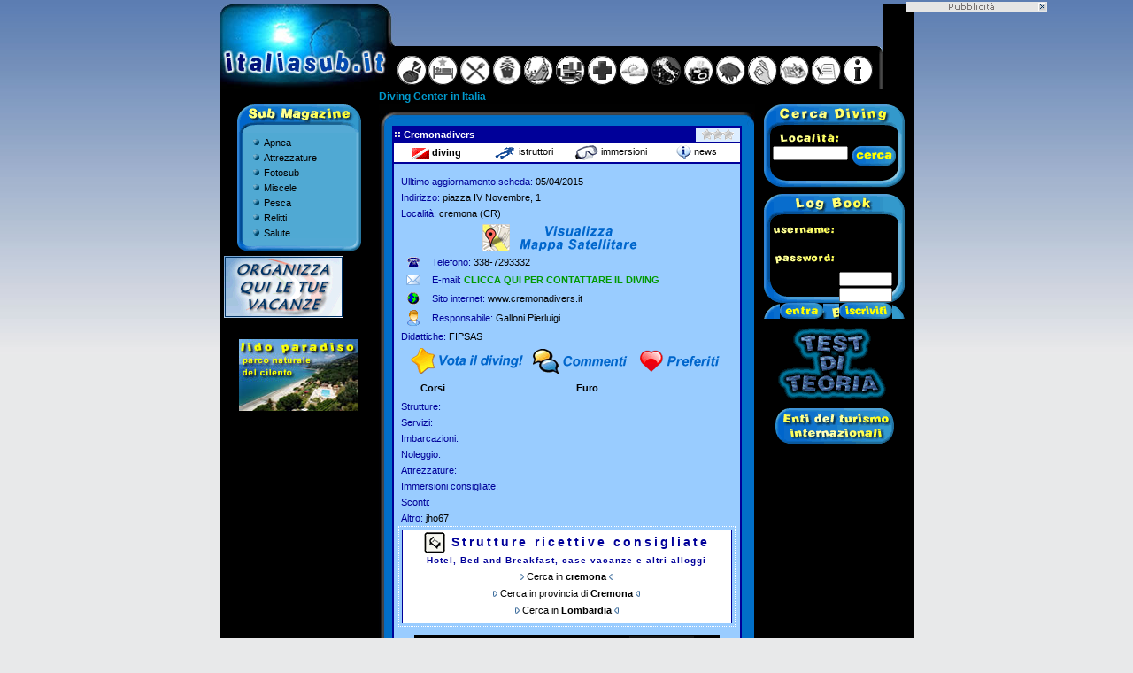

--- FILE ---
content_type: text/html
request_url: https://www.italiasub.it/pages/divingcenter.asp?id=1237&diving=Cremonadivers
body_size: 33976
content:


<!-- AJAX -->
<script language="javascript" src="/ajax/ajax.js"></script>


	<!-- ----------- VERIFICA ATTACCO ---------- -->
	<!-- ----------- non su italiasub MAP ---------- -->
	<!-- ----------- /pages/divingcenter.asp ---------- -->	
	

<!-- FUNZIONI PER TUTTE LE PAGINE -->


<!-- PREFERITI -->


<!DOCTYPE html PUBLIC "-//W3C//DTD XHTML 1.0 Strict//EN" "http://www.w3.org/TR/xhtml1/DTD/xhtml1-strict.dtd">

<html>
<head>

	<TITLE>Italia Sub - Diving Cremonadivers</TITLE>
	
	<meta name="description" content="Italia Sub, scheda del diving Cremonadivers, didattiche Cremonadivers,">
	<meta name="keywords" content="Cremonadivers, , diving, centro subacqueo, centri subacquei, cremona, Lombardia, Cremona, CR, FIPSAS">
	
	<META content="text/html; charset=iso-8859-1" http-equiv=Content-Type>
	<META content="MSHTML 5.00.2614.3500" name=GENERATOR>
	
	<LINK href="/css/link.css" type=text/css rel=STYLESHEET>
	
	<script language="javascript" src="/javascript/funzioni.js"></script>		
	<script language="javascript" src="/javascript/get_image_size.js"></script>
	<script language="javascript" src="/javascript/check_email.js"></script>
	
</head>

<BODY bgColor=#c6f1ff text=#000000 link="#000000" vlink="#000000" alink="#000000" 
	
	onLoad="MM_preloadImages('../public/images/linksopra/images/ls_r1_c1_f2.gif','../public/images/linksopra/images/ls_r1_c2_f2.gif','../public/images/linksopra/images/ls_r1_c3_f2.gif','../public/images/linksopra/images/ls_r1_c4_f2.gif','../public/images/linksopra/images/ls_r1_c5_f2.gif','../public/images/linksopra/images/ls_r1_c6_f2.gif','../public/images/linksopra/images/ls_r1_c7_f2.gif','../public/images/linksopra/images/ls_r1_c8_f2.gif','../public/images/linksopra/images/ls_r1_c9_f2.gif','../public/images/linksopra/images/ls_r1_c10_f2.gif','../public/images/linksopra/images/ls_r1_c11_f2.gif','../public/images/linksopra/images/ls_r1_c12_f2.gif','../public/images/linksopra/images/ls_r1_c13_f2.gif');" 
>
<table align=center border=0 bordercolor=#000000 cellpadding=0 cellspacing=0 width=749 bgcolor="#000000">
  <tbody>  <tr> 
    <td colspan=4> 
      <!-- Global site tag (gtag.js) - Google Analytics -->
<script async src="https://www.googletagmanager.com/gtag/js?id=G-DN28FP3JZH"></script>
<script>
  window.dataLayer = window.dataLayer || [];
  function gtag(){dataLayer.push(arguments);}
  gtag('js', new Date());

  gtag('config', 'G-DN28FP3JZH');
</script>


<STYLE type=text/css>#dek {
	Z-INDEX: 200; VISIBILITY: hidden; POSITION: absolute
}
</STYLE>

<script language="JavaScript">
<!--
function MM_swapImgRestore() { //v3.0
  var i,x,a=document.MM_sr; for(i=0;a&&i<a.length&&(x=a[i])&&x.oSrc;i++) x.src=x.oSrc;
}

function MM_preloadImages() { //v3.0
  var d=document; if(d.images){ if(!d.MM_p) d.MM_p=new Array();
    var i,j=d.MM_p.length,a=MM_preloadImages.arguments; for(i=0; i<a.length; i++)
    if (a[i].indexOf("#")!=0){ d.MM_p[j]=new Image; d.MM_p[j++].src=a[i];}}
}

function MM_findObj(n, d) { //v4.0
  var p,i,x;  if(!d) d=document; if((p=n.indexOf("?"))>0&&parent.frames.length) {
    d=parent.frames[n.substring(p+1)].document; n=n.substring(0,p);}
  if(!(x=d[n])&&d.all) x=d.all[n]; for (i=0;!x&&i<d.forms.length;i++) x=d.forms[i][n];
  for(i=0;!x&&d.layers&&i<d.layers.length;i++) x=MM_findObj(n,d.layers[i].document);
  if(!x && document.getElementById) x=document.getElementById(n); return x;
}

function MM_swapImage() { //v3.0
  var i,j=0,x,a=MM_swapImage.arguments; document.MM_sr=new Array; for(i=0;i<(a.length-2);i+=3)
   if ((x=MM_findObj(a[i]))!=null){document.MM_sr[j++]=x; if(!x.oSrc) x.oSrc=x.src; x.src=a[i+2];}
}
//-->
</script>
<table border="0" cellpadding="0" cellspacing="0" width="749">
  <!-- fwtable fwsrc="logo_nuovo2.png" fwbase="logo.gif" fwstyle="Dreamweaver" fwdocid = "742308039" fwnested="0" -->
  <tr> 
    <td><a href="/index.asp"><img name="logo_r1_c1" src="/public/images/logo/logo_r1_c1.jpg" width="199" height="95" border="0"></a></td>
    <td width="100%" background="/public/images/logo/logo_r1_c2.gif" valign="bottom"> 
      <div id=dek></div>
      <script type=text/javascript>
Xoffset= -50;
Yoffset= 25;
var old,skn,iex=(document.all),yyy=-1000;
var ns4=document.layers
var ns6=document.getElementById&&!document.all
var ie4=document.all
if (ns4)
	skn=document.dek
else if (ns6)
	skn=document.getElementById("dek").style
else if (ie4)
	skn=document.all.dek.style
	if(ns4)document.captureEvents(Event.MOUSEMOVE);
else{
	skn.visibility="visible"
	skn.display="none"
}
document.onmousemove=get_mouse;

function popup(msg,bak){
	var content="<table width=80 border=0 bgcolor=#666666 cellspacing=0><tr><td><table width=85 border=0 cellspacing=0 cellpadding=0 bgcolor=#FFFFFF class=blu11><tr><td bgcolor=#003399 width=6 height=6></td></tr><tr><td bgcolor=#FFFF00></td><td width=6></td><td>"
	+msg+"</td></tr><tr><td bgcolor=#003399 width=6 height=6></td></tr></table></td></tr></table>" ;
	yyy=Yoffset;
	 if(ns4){skn.document.write(content);skn.document.close();skn.visibility="visible"}
	 if(ns6){document.getElementById("dek").innerHTML=content;skn.display=''}
	 if(ie4){document.all("dek").innerHTML=content;skn.display=''}
}

function get_mouse(e){
	var x=(ns4||ns6)?e.pageX:event.x+document.body.scrollLeft;
	skn.left=x+Xoffset;
	var y=(ns4||ns6)?e.pageY:event.y+document.body.scrollTop;
	skn.top=y+yyy;
}
function kill(){
	yyy=-1000;
	if(ns4){skn.visibility="hidden";}
	else if (ns6||ie4)
	skn.display="none"
}

</script>

<table border="0" cellpadding="0" cellspacing="0" width="540">
<!-- fwtable fwsrc="linksopra 20070906.png" fwbase="ls.gif" fwstyle="Dreamweaver" fwdocid = "742308039" fwnested="0" -->
  <tr>
   <td><img src="/public/images/linksopra/images/spacer.gif" width="35" height="1" border="0"></td>
   <td><img src="/public/images/linksopra/images/spacer.gif" width="36" height="1" border="0"></td>
   <td><img src="/public/images/linksopra/images/spacer.gif" width="37" height="1" border="0"></td>
   <td><img src="/public/images/linksopra/images/spacer.gif" width="36" height="1" border="0"></td>
   <td><img src="/public/images/linksopra/images/spacer.gif" width="36" height="1" border="0"></td>
   <td><img src="/public/images/linksopra/images/spacer.gif" width="36" height="1" border="0"></td>
   <td><img src="/public/images/linksopra/images/spacer.gif" width="35" height="1" border="0"></td>
   <td><img src="/public/images/linksopra/images/spacer.gif" width="35" height="1" border="0"></td>
   <td><img src="/public/images/linksopra/images/spacer.gif" width="37" height="1" border="0"></td>
   <td><img src="/public/images/linksopra/images/spacer.gif" width="37" height="1" border="0"></td>
   <td><img src="/public/images/linksopra/images/spacer.gif" width="36" height="1" border="0"></td>
   <td><img src="/public/images/linksopra/images/spacer.gif" width="36" height="1" border="0"></td>
   <td><img src="/public/images/linksopra/images/spacer.gif" width="36" height="1" border="0"></td>
   <td><img src="/public/images/linksopra/images/spacer.gif" width="36" height="1" border="0"></td>
   <td><img src="/public/images/linksopra/images/spacer.gif" width="36" height="1" border="0"></td>
   <td><img src="/public/images/linksopra/images/spacer.gif" width="1" height="1" border="0"></td>
  </tr>

  <tr>
   <td><a href="/pages/diving.asp" onMouseOut="MM_swapImgRestore();kill();"  onMouseOver="MM_swapImage('ls_r1_c1','','/public/images/linksopra/images/ls_r1_c1_f2.gif',1); popup('Diving<br> Scuole<br> Club','#FEAD21');" ><img name="ls_r1_c1" src="/public/images/linksopra/images/ls_r1_c1.gif" width="35" height="40" border="0"></a></td>
   <td><a href="/pages/hotel/ricerca.asp" onMouseOut="MM_swapImgRestore();kill();"  onMouseOver="MM_swapImage('ls_r1_c2','','/public/images/linksopra/images/ls_r1_c2_f2.gif',1); popup('Strutture ricettive in Italia','#FEAD21');" ><img name="ls_r1_c2" src="/public/images/linksopra/images/ls_r1_c2.gif" width="36" height="40" border="0"></a></td>
   <td><a href="/pages/strutture/ricerca.asp?idStruttureCategoria=5&Categoria=Ristoranti" onMouseOut="MM_swapImgRestore();kill();"  onMouseOver="MM_swapImage('ls_r1_c3','','/public/images/linksopra/images/ls_r1_c3_f2.gif',1); popup('Ristoranti e <br>locali','#FEAD21');" ><img name="ls_r1_c3" src="/public/images/linksopra/images/ls_r1_c3.gif" width="37" height="40" border="0"></a></td>
   <td><a href="/pages/porti/ricerca.asp" onMouseOut="MM_swapImgRestore();kill();"  onMouseOver="MM_swapImage('ls_r1_c4','','/public/images/linksopra/images/ls_r1_c4_f2.gif',1); popup('Porti in <br>Italia','#FEAD21');" ><img name="ls_r1_c4" src="/public/images/linksopra/images/ls_r1_c4.gif" width="36" height="40" border="0"></a></td>
   <td><a href="/pages/relitti/cercarelitti.asp" onMouseOut="MM_swapImgRestore();kill();"  onMouseOver="MM_swapImage('ls_r1_c5','','/public/images/linksopra/images/ls_r1_c5_f2.gif',1); popup('Relitti','#FEAD21');" ><img name="ls_r1_c5" src="/public/images/linksopra/images/ls_r1_c5.gif" width="36" height="40" border="0"></a></td>
   <td><a href="/pages/didattiche/didattiche.asp" onMouseOut="MM_swapImgRestore();kill();"  onMouseOver="MM_swapImage('ls_r1_c6','','/public/images/linksopra/images/ls_r1_c6_f2.gif',1); popup('Didattiche','#FEAD21');" ><img name="ls_r1_c6" src="/public/images/linksopra/images/ls_r1_c6.gif" width="36" height="40" border="0"></a></td>
   <td><a href="/pages/daneurope.asp" onMouseOut="MM_swapImgRestore();kill();"  onMouseOver="MM_swapImage('ls_r1_c7','','/public/images/linksopra/images/ls_r1_c7_f2.gif',1); popup('Dan Europe: sicurezza subacquea','#FEAD21');" ><img name="ls_r1_c7" src="/public/images/linksopra/images/ls_r1_c7.gif" width="35" height="40" border="0"></a></td>
   <td><a href="/pages/meteo.asp" onMouseOut="MM_swapImgRestore();kill();"  onMouseOver="MM_swapImage('ls_r1_c8','','/public/images/linksopra/images/ls_r1_c8_f2.gif',1); popup('Meteo','#FEAD21');" ><img name="ls_r1_c8" src="/public/images/linksopra/images/ls_r1_c8.gif" width="35" height="40" border="0"></a></td>
   <td><a href="/pages/riserve/riserve.asp" onMouseOut="MM_swapImgRestore();kill();"  onMouseOver="MM_swapImage('ls_r1_c9','','/public/images/linksopra/images/ls_r1_c9_f2.gif',1); popup('Riserve marine','#FEAD21');" ><img name="ls_r1_c9" src="/public/images/linksopra/images/ls_r1_c9.gif" width="37" height="40" border="0"></a></td>
   <td><a href="/pages/foto/foto.asp" onMouseOut="MM_swapImgRestore();kill();"  onMouseOver="MM_swapImage('ls_r1_c10','','/public/images/linksopra/images/ls_r1_c10_f2.gif',1); popup('Rubrica fotografica','#FEAD21');" ><img name="ls_r1_c10" src="/public/images/linksopra/images/ls_r1_c10.gif" width="37" height="40" border="0"></a></td>
   <td><a href="/pages/fauna/indice.asp?lettera=A" onMouseOut="MM_swapImgRestore();kill();"  onMouseOver="MM_swapImage('ls_r1_c11','','/public/images/linksopra/images/ls_r1_c11_f2.gif',1); popup('Fauna marina','#FEAD21');" ><img name="ls_r1_c11" src="/public/images/linksopra/images/ls_r1_c11.gif" width="36" height="40" border="0"></a></td>
   <td><a href="/pages/default.asp" onMouseOut="MM_swapImgRestore();kill();"  onMouseOver="MM_swapImage('ls_r1_c12','','/public/images/linksopra/images/ls_r1_c12_f2.gif',1); popup('Log Book','#FEAD21');" ><img name="ls_r1_c12" src="/public/images/linksopra/images/ls_r1_c12.gif" width="36" height="40" border="0"></a></td>
   <td><a href="/pages/teoria/testi.asp?cat=introduzione&arg=Introduzione" onMouseOut="MM_swapImgRestore();kill();"  onMouseOver="MM_swapImage('ls_r1_c13','','/public/images/linksopra/images/ls_r1_c13_f2.gif',1); popup('Teoria','#FEAD21');" ><img name="ls_r1_c13" src="/public/images/linksopra/images/ls_r1_c13.gif" width="36" height="40" border="0"></a></td>
   <td><a href="/pages/annunci/annunci.asp?cat=Vendo&id=1" onMouseOut="MM_swapImgRestore();kill();"  onMouseOver="MM_swapImage('ls_r1_c14','','/public/images/linksopra/images/ls_r1_c14_f2.gif',1); popup('Bacheca','#FEAD21');" ><img name="ls_r1_c14" src="/public/images/linksopra/images/ls_r1_c14.gif" width="36" height="40" border="0"></a></td>
   <td><a href="/pages/diving_gestione/login.asp" onMouseOut="MM_swapImgRestore();kill();"  onMouseOver="MM_swapImage('ls_r1_c15','','/public/images/linksopra/images/ls_r1_c15_f2.gif',1); popup('Gestione Diving','#FEAD21');" ><img name="ls_r1_c15" src="/public/images/linksopra/images/ls_r1_c15.gif" width="36" height="40" border="0"></a></td>
   <td><img src="/public/images/linksopra/images/spacer.gif" width="1" height="40" border="0"></td>
  </tr>
</table>	  
    </td>
    <td><img src="/public/images/logo/logo_r1_c4.gif" width="6" height="95"></td>
  </tr>
</table>
    </td>
  </tr>
  <tr> 
    <td></td>
    <td height=2 valign=top colspan="2"><h1 class="titolo">Diving Center in Italia</h1></td>
  </tr>
  <tr> 
    
    <td valign=top width="180"> 
      <table width="140" cellspacing="0" cellpadding="0" align="center" border="0" background="/public/images/submagazine_centro.gif">
  <tr> 
    <td bgcolor="#000000" height="32" background="/public/images/submagazine_sopra.gif"> 
    </td>
  </tr>
  <tr> 
    <td><img src="/public/images/submagazine_puntino.gif"><a href="/pages/submagazine/submagazine.asp?categoria=Apnea" class="nero11">Apnea</a></td>
  </tr>
  <tr>
    <td><img src="/public/images/submagazine_puntino.gif"><a href="/pages/submagazine/submagazine.asp?categoria=Atrezzature" class="nero11">Attrezzature</a></td>
  </tr>
  <tr>
    <td><img src="/public/images/submagazine_puntino.gif"><a href="/pages/submagazine/submagazine.asp?categoria=Fotosub" class="nero11">Fotosub</a></td>
  </tr>
  <tr>
    <td><img src="/public/images/submagazine_puntino.gif"><a href="/pages/submagazine/submagazine.asp?categoria=Miscele" class="nero11">Miscele</a></td>
  </tr>
  <tr>
    <td><img src="/public/images/submagazine_puntino.gif"><a href="/pages/submagazine/submagazine.asp?categoria=Pesca" class="nero11">Pesca</a></td>
  </tr>
  <tr>
    <td><img src="/public/images/submagazine_puntino.gif"><a href="/pages/submagazine/submagazine.asp?categoria=Relitti" class="nero11">Relitti</a></td>
  </tr>
  <tr>
    <td><img src="/public/images/submagazine_puntino.gif"><a href="/pages/submagazine/submagazine.asp?categoria=Salute" class="nero11">Salute</a></td>
  </tr>
  <tr> 
    <td height="15" background="/public/images/submagazine_sotto.gif"></td>
  </tr>
</table>
	

<p STYLE="MARGIN: 5px;">	
	<a href="http://www.portaleturisticoitaliano.it/portaleturisticoitaliano/index.asp?navigazione=noajax" target="_blank">
		<img src="/public/images/banner/banner_PTI.gif" width="135" height="70" border="0"></a>
</p>
	



<table border="0" cellpadding="0" align="center" height="120">
	<tr> 
	  <td><a href="javascript:MM_openBrWindow2('http://www.lidoparadiso.it')"><img src="/public/images/banner/lidoparadiso.jpg" width="135" height="81" border="0"></a></td>
	</tr>
</table>

    </td>
    <td valign=top background="../public/images/sfondo_centrale/sfondo_r3_c1.jpg"> 
      <table width="100%" border="0" cellspacing="0" cellpadding="0">
        <tr> 
          <td height="24"><img src="../public/images/sfondo_centrale/sfondo_r1_c1.jpg" width="425" height="24"></td>
        </tr>
      </table>
      <table width="395" cellspacing="0" cellpadding="0" align="center">
        <tr> 
          <td> 
		  
            <table width="395" cellspacing="0" cellpadding="0" align="center" border="1" bordercolor="#000099">
			  
			  <tr> 
				<td bgcolor="#000099">
					<table width="0" border="0" cellspacing="0" cellpadding="0">
					  <tr>
						<td width="345">
						  <h1>
						  <img src="/public/images/punto_bianco.gif" border="0" width="8" height="8" align="bottom"> 
						  <b>Cremonadivers</b>
						  
						  </h1>						
						</td>
						<td bgcolor="#DDEEFF" width="50" align="center"><img src="/public/images/star_empty.gif" align="absmiddle"><img src="/public/images/star_empty.gif" align="absmiddle"><img src="/public/images/star_empty.gif" align="absmiddle"></td>
					  </tr>
					</table>
				</td>
			  </tr>
			  
              <tr> 
                <td> 
					
					<table width="100%" border="0" cellspacing="0" cellpadding="2" bordercolor="#000033">
					  <tr bgcolor="#FFFFFF">
						<td width="25%" align="center"><a href="?id=1237" class="nero11bold"><img src="../public/images/bandiera_diving.gif" align="absmiddle" border="0" alt="diving center" title="diving center">&nbsp;diving</a></td>
						<td width="25%" align="center"><a href="?id=1237&scheda=istruttori&diving=Cremonadivers" class="nero11"><img src="../public/images/istruttori2.gif" align="absmiddle" border="0" alt="istruttori del diving" title="istruttori del diving">&nbsp;istruttori</a></td>
						<td width="25%" align="center"><a href="?id=1237&scheda=immersioni&diving=Cremonadivers" class="nero11"><img src="../public/images/immersioni.gif" align="absmiddle" border="0" alt="immersioni organizzate dal diving" title="immersioni organizzate dal diving">&nbsp;immersioni</a></td>
						<td width="25%" align="center"><a href="?id=1237&scheda=news&diving=Cremonadivers" class="nero11"><img src="../public/images/info.gif" align="absmiddle" border="0" alt="notizie dal diving" title="notizie dal diving">&nbsp;news</a></td>
					  </tr>
					</table>
				</td>
			  </tr>
			  
              <tr> 
                <td bgcolor="#99CCFF" align="center" STYLE="PADDING: 5px">
				
                  <table width="100%" border="0" align="center" cellspacing="0" cellpadding="3" class="nero11">
					<tr> 
					  <td width="20"></td>
					  <td width="100%"></td>
					</tr>				  			  
					
	<tr> 
	  <td colspan="2"><font color="#000099">Ulltimo aggiornamento scheda:</font> 05/04/2015</td>
	</tr>
	
<tr> 
  <td colspan="2"><font color="#000099">Indirizzo:</font> piazza IV Novembre, 1</td>
</tr>
<tr> 
  <td colspan="2">
  	<font color="#000099">Localit&agrave;:</font> cremona (CR)
  </td>
</tr>

	<tr> 
	  <td colspan="2" align="center"> 
		<a href="?id=1237&map=1"><img src="/public/images/mappa_satellitare.gif" border="0" alt="Visualizza Mappa"></a>
	  </td>
	</tr>
	 
<tr> 
  <td align="center"><img src="/public/images/telefono.gif" align="absmiddle" alt="Telefono Cremonadivers" Title="Telefono Cremonadivers"></td>
  <td><font color="#000099"> Telefono:</font> 338-7293332</td>
</tr>
<tr> 
  <td align="center"><img src="/public/images/email-icon.gif" align="absmiddle" alt="Email Cremonadivers" Title="Email Cremonadivers"></td>
  <td><font color="#000099"> E-mail:</font> <a href="?id=1237&scheda=contatta&diving=Cremonadivers" class="nero11" STYLE="COLOR: #009900;"><b>CLICCA QUI PER CONTATTARE IL DIVING</b></a>
  	<!--
  	<a href="mailto:info@cremonadivers.it" class="nero11">info@cremonadivers.it</a>
	-->
  </td>
</tr>
<tr> 
  <td align="center"><img src="/public/images/globe_icon.gif" align="absmiddle" alt="sito internet Cremonadivers" Title="sito internet Cremonadivers"></td>
  <td><font color="#000099"> Sito internet:</font> <a href="diving/include/redirect_sito.asp?id=1237" target="_blank" class="nero11">www.cremonadivers.it</a></td>
</tr>
<tr> 
  <td align="center"><img src="/public/images/responsabile.gif" align="absmiddle" alt="responsabile Cremonadivers" Title="responsabile Cremonadivers"></td>
  <td><font color="#000099">Responsabile:</font> Galloni Pierluigi</td>
</tr>
<tr> 
  <td colspan="2"><font color="#000099">Didattiche:</font> FIPSAS</td>
</tr>

	<tr> 
	  <td colspan="2" align="center">
		<a href="?id=1237&vota=1"><img src="/public/images/star_full3.gif" border="0" align="absmiddle"></a>
		<a href="?id=1237&commenti=1"><img src="/public/images/commenti.gif" border="0" align="absmiddle"></a>
		<a href="?id=1237&preferiti=1"><img src="/public/images/preferiti.gif" border="0" align="absmiddle"></a>
	  </td>
	</tr>
						
<tr> 
  <td colspan="2"> 
	<table width="90%" border="0" align="center" cellspacing="0" cellpadding="3" class="nero11">
	  <tr> 
		<td><b>Corsi</b></td>
		<td><b>Euro</b></td>
	  </tr>
	  
	</table>
  </td>
</tr>
<tr> 
  <td colspan="2"><font color="#000099">Strutture:</font> </td>
</tr>
<tr> 
  <td colspan="2"><font color="#000099">Servizi:</font> </td>
</tr>
<tr> 
  <td colspan="2"><font color="#000099">Imbarcazioni:</font> </td>
</tr>
<tr> 
  <td colspan="2"><font color="#000099">Noleggio:</font> </td>
</tr>
<tr> 
  <td colspan="2"><font color="#000099">Attrezzature:</font> </td>
</tr>
<tr> 
  <td colspan="2"><font color="#000099">Immersioni consigliate:</font> 
  	
  </td>
</tr>
<tr> 
  <td colspan="2"><font color="#000099">Sconti:</font> </td>
</tr>
<tr> 
  <td colspan="2"><font color="#000099">Altro:</font> jho67</td>
</tr>
	<tr> 
	  <td colspan="2" STYLE="PADDING: 5 px; LINE-HEIGHT: 15px; BORDER: thin dotted #FFFFFF" align="center">
	    
		<DIV STYLE="BACKGROUND-COLOR: #FFFFFF; PADDING: 2px; BORDER: 1px solid #000099;">
			<DIV STYLE="COLOR: #000099; FONT-WEIGHT: bold; FONT-SIZE: 14px; LETTER-SPACING: 3px;" align="center"> <img src="/public/images/hotel_ico.gif" id="Hotel" align="absmiddle" alt="Hotel in Cremona" Title="Hotel in Cremona"> Strutture ricettive consigliate</DIV>
			<DIV STYLE="FONT-SIZE: 10; COLOR: #000099; LETTER-SPACING: 1px;"><b>Hotel, Bed and Breakfast, case vacanze e altri alloggi</b></DIV>
		

			  
		<p STYLE="MARGIN: 4px;">
			<img src="/public/images/small-arrow.gif">
			<a href="hotel/risultati.asp?loc=cremona" class="nero11">Cerca in <b>cremona</b></a>
			<img src="/public/images/small-arrow2.gif">
		</p>
		<p STYLE="MARGIN: 4px;">
			<img src="/public/images/small-arrow.gif">
			<a href="hotel/risultati.asp?idProvincia=28" class="nero11">Cerca in provincia di <b>Cremona</b></a>
			<img src="/public/images/small-arrow2.gif">				
		</p>
		<p STYLE="MARGIN: 4px;">
			<img src="/public/images/small-arrow.gif">
			<a href="hotel/risultati.asp?idRegione=9&idProvincia=28" class="nero11">Cerca in <b>Lombardia</b></a>
			<img src="/public/images/small-arrow2.gif">				
		</p>
		</DIV>		
	  </td>
	</tr>
<tr> 
  <td colspan="2"></td>
</tr>

	<tr> 
	  <td  colspan="2" align="center">    

		<!-- GALLERY -->
		<!-- impostare la larghezza anche in jd.gallery.css e demo.asp -->
		<DIV STYLE="WIDTH: 100%; " align="center">
			<iframe src="/gallery/demo.asp?id=1237" width="345" height="262" scrolling="no" frameborder="0" align="center">
			  Gallery non disponibile
			</iframe>
		</DIV>   
	  </td>
	</tr>			 
	
						<tr> 
						  <td colspan="2" height="50" align="center"> 
							<a href="javascript:MM_openBrWindow('/pages/diving/scheda_diving_stampabile.asp?id=1237&diving=Cremonadivers&stampabile=1','Diving','toolbar=yes, status=no, scrollbars =yes, resizable=yes, location=no, width=580, height=600, top=30, left=100')"><img src="/public/images/versione_stampabile.gif" border="0" alt="Versione stampabile"></a>
						  </td>
						</tr>						
						<tr> 
						  <td colspan="2" height="30" align="center"> 
							<a href=javascript:history.back(1)><img src="/public/images/indietro.gif" width="55" height="15" border="0"></a>
						  </td>
						</tr>
						<tr> 
						  <td colspan="2" height="20" align="center"> 
							<img src="../public/images/small-arrow.gif">
							<a href="divingresults.asp?d=1&s=1&c=1&idRegione=9" class="nero11">Altri centri subacquei in <b>Lombardia</b></a>
							<img src="../public/images/small-arrow2.gif">
						  </td>
						</tr>					
						<tr> 
						  <td colspan="2" height="20" align="center"> 
							<img src="../public/images/small-arrow.gif">
							<a href="divingresults.asp?d=1&s=1&c=1&idRegione=9&idProvincia=28" class="nero11">Altri centri subacquei in <b>Cremona</b></a>
							<img src="../public/images/small-arrow2.gif">
						  </td>
						</tr>
															
										
				  </table>                  
                </td>
              </tr>
            </table>
            </td>
        </tr>
      </table>
    </td>    <td valign=top width=180 align="center"> 
      <form name="form_cerca" method="get" action="/pages/divingresults.asp" STYLE="MARGIN: 0px;" onSubmit="tmt_lenValidator('loc','1','50','0','Inserire%20il%20nome%20di%20una%20localit%E0,%20provincia%20o%20regione.');return document.MM_returnValue">
  
	<table align=center border=0 cellpadding=0 cellspacing=0 width=160 height="94" background="/public/images/cercadiving_sfondo.gif">
		<tbody> 
			<tr> 
				<td height=11> 
				  <table width="150" border="0" cellspacing="5" cellpadding="0" align="center">
					  <tr> 
						<td class="blu" height="18" colspan="2"> 
						  <input type="hidden" name="d" value="1">
						  <input type="hidden" name="c" value="1">
						  <input type="hidden" name="s" value="1">
						</td>
					  </tr>
					  <tr valign="middle"> 
						<td valign="top"> 
						  <input maxlength=40 name=loc STYLE="WIDTH: 85px; FONT-SIZE: 11px; MARGIN: 0px; PADDING: 0px;">
						</td>
						<td valign="top"> 
						  <input type="image" border="0" name="imageField" src="/public/images/cerca.gif" alt="Cerca Diving">
						</td>
					  </tr>
					</table>
				</td>
			</tr>
		</tbody> 
	</table>

</form>
	<form name="form_login" method="post" action="/index.asp" STYLE="MARGIN: 7px;">
	
	  <table align=center border=0 cellpadding=0 cellspacing=0 width=160 background="/public/images/area_personale_sfondo.gif" height="123">
		<tr> 
		  <td height=28 colspan="2">&nbsp;</td>
		</tr>
		<tbody> 
		<tr> 
		  <td width="85">&nbsp; </td>
		  <td height=10> 
			<input maxlength=20 name=username STYLE="WIDTH: 60px; FONT-SIZE: 11px; MARGIN: 0px; PADDING: 0px;">
		  </td>
		</tr>
		<tr> 
		  <td>&nbsp; </td>
		  <td> 
			<input maxlength=20 name=password type="password"  STYLE="WIDTH: 60px; FONT-SIZE: 11px; MARGIN: 0px; PADDING: 0px;">
		  </td>
		</tr>
		<tr valign="top"> 
		  <td align="center">  
			  <input type="image" border="0" name="entra" src="/public/images/entra.gif" alt="Entra nell'area personale">
			  <input type="hidden" name="MM_Login" value="True">
		  </td>
		  <td><a href="/pages/utente/registrazione.asp"><img src="/public/images/iscriviti.gif" border="0"></a></td>
		</tr>
		</tbody> 
	  </table>
	  
	</form>
	
	<p STYLE="MARGIN: 10px;">	
	<a href="javascript:MM_openBrWindow2('/pages/teoria/test.asp')"><img src="/public/images/banner/teoria.gif" width="135" height="81" border="0"></a>
	</p>
	

<p STYLE="MARGIN: 10px;"><a href="/pages/turismo/enti_turismo.asp"><img src="/public/images/enti_turismo.gif" width="134" height="40" border="0" Title="Enti Turistici"></a></p>	 


    </td>
  </tr>
  <tr>
	<td>&nbsp;</td>
	<td height="24" background="/public/images/sfondo_centrale/sfondo_r5_c1.jpg"></td>
	<td align="right">
	  <a href="mailto:info@italiasub.it" class="azzurro12">info@italiasub.it<img src="/public/images/mail.gif" width="23" height="12" border="0" align="absmiddle"></a>&nbsp;
	</td>
</tr>
<tr STYLE="BACKGROUND-COLOR: #E8E9EA; FONT-SIZE: 10px;">
	<td colspan="3" align="center" STYLE="PADDING: 1px;">
		<DIV STYLE="BORDER-TOP: 1px solid #000000; HEIGHT: 1px; MARGIN-BOTTOM: 2px; PADDING: 2px;">
			&copy; 2003-2026 Arvea s.r.l. - All rights reserved - PI 06964260969
		</DIV> 
	</td>
</tr>
<tr STYLE="BACKGROUND-COLOR: #E8E9EA; FONT-SIZE: 10px;">
	<td colspan="3" align="center" STYLE="PADDING: 10px;">
		i nostri siti:
		<a href="http://www.portaleturisticoitaliano.it/portaleturisticoitaliano/index.asp?navigazione=noajax" target="_blank" STYLE="COLOR: #000000;">
		www.portaleturisticoitaliano.it
		</a>
	</td>
</tr>



  </tbody> 
</table>

<!-- BANNER LATERALE ADSENSE SKYSCRAPER -->
<!-- GESTIONE BANNER CANON TRAMITE AJAX CON SETTIMEOUT -->


	<!-- PER SKYSCRAPER ALWAY ON TOP -->
	<style type="text/css">
		
		#topbar120{
			position:absolute;
			padding: 2px;
			z-index: 0;
		}
		
		#topbar160{
			position:absolute;
			padding: 2px;
			z-index: 0;
		}	
		
		#topbar190{
			position:absolute;
			padding: 2px;
			z-index: 0;
		}			
	
	</style>
	
	<script type="text/javascript">
	
		/***********************************************
		//PER Skyscraper sempre visibile in alto
		***********************************************/
		
		/*
		var persistclose=0 //set to 0 or 1. 1 means once the bar is manually closed, it will remain closed for browser session
		var startX = 130 //set x offset of bar in pixels
		var startY = 5 //set y offset of bar in pixels
		var verticalpos="fromtop" //enter "fromtop" or "frombottom"
		
		function iecompattest(){
			return (document.compatMode && document.compatMode!="BackCompat")? document.documentElement : document.body
		}
		
		function get_cookie(Name) {
			var search = Name + "="
			var returnvalue = "";
			if (document.cookie.length > 0) {
				offset = document.cookie.indexOf(search)
				if (offset != -1) {
					offset += search.length
					end = document.cookie.indexOf(";", offset);
					if (end == -1) end = document.cookie.length;
						returnvalue=unescape(document.cookie.substring(offset, end))
				}
			}
		return returnvalue;
		}
			
		function staticbar(){
		
			barheight=document.getElementById("topbar120").offsetHeight
			
			var ns = (navigator.appName.indexOf("Netscape") != -1) || window.opera;
			var d = document;
			
			function ml(id){
			
				var el=d.getElementById(id);
				
				if (!persistclose || persistclose && get_cookie("remainclosed")=="")
					el.style.visibility="visible"
				if(d.layers)el.style=el;
					//el.sP=function(x,y){this.style.left=x+"px";this.style.top=y+"px";};
					el.sP=function(y){this.style.top=y+"px";};
					el.x = startX;
				if (verticalpos=="fromtop")
					el.y = startY;
				else{
					el.y = ns ? pageYOffset + innerHeight : iecompattest().scrollTop + iecompattest().clientHeight;
					el.y -= startY;
				}
				return el;
			}
			
			window.stayTopLeft=function(){
				if (verticalpos=="fromtop"){
					var pY = ns ? pageYOffset : iecompattest().scrollTop;
					ftlObj.y += (pY + startY - ftlObj.y)/8;
				}
				else{
					var pY = ns ? pageYOffset + innerHeight - barheight: iecompattest().scrollTop + iecompattest().clientHeight - barheight;
					ftlObj.y += (pY - startY - ftlObj.y)/8;
				}
				//ftlObj.sP(ftlObj.x, ftlObj.y);
				ftlObj.sP(ftlObj.y);
				ftlObj160.sP(ftlObj.y);
				ftlObj190.sP(ftlObj.y);
				setTimeout("stayTopLeft()", 10);
			}
			
			ftlObj = ml("topbar120");
			ftlObj160 = ml("topbar160");
			ftlObj190 = ml("topbar190");
			stayTopLeft();
		}
		
		if (window.addEventListener)
			window.addEventListener("load", staticbar, false)
		else if (window.attachEvent)
			window.attachEvent("onload", staticbar)
		else if (document.getElementById)
			window.onload=staticbar
		*/
	</script>	
	<!-- FINE PER SKYSCRAPER ALWAY ON TOP -->
	
	
	<script type="text/javascript">
		<!-- CHIUDE FINESTRA -->
		function Chiudi(idDiv){
			document.getElementById(idDiv).style.display='none'
		}
	</script>
			
	<!-- SKYSCRAPER -->
	<!-- skyscraper 120 -->
	<DIV STYLE="position:absolute;left: 50%;width: 750px;height: 1px;top: 0px;margin-left: -375px; /* half of the width */">
		<DIV id="topbar120" STYLE="display: none; position: absolute; right: -130px; width: 120px; height: 514px;">
		<img src="/banner/skyscraper/sticky_adv_120x14.gif" width=120 height=11 border=0 usemap="#MAP120"><br>
		<table cellpadding="0" cellspacing="0" width="120" border="0"><tr><td>
			
		</td></tr></table>
		</DIV>
	</DIV>
	
	<map name="MAP120">
		<area shape="rect" coords="110,0,120,11" href="javaScript:Chiudi('topbar120');" alt="Chiudi">
	</map>
			
<!-- skyscraper 160 -->
<DIV STYLE="position:absolute;left: 50%;width: 750px;height: 1px;top: 0px;margin-left: -375px; /* half of the width */">
	<DIV id="topbar160" STYLE="display: block; position: absolute; right: -170px; width: 160px; height: 514px;">
	<img src="/banner/skyscraper/sticky_adv_160x14.gif" width=160 height=11 border=0 usemap="#MAP160"><br>
	<table cellpadding="0" cellspacing="0" width="160" border="0"><tr><td>
		<div id="anunciate160">
		<div align="center">
<script type="text/javascript"><!--
google_ad_client = "pub-3015864436411453";
//google_alternate_ad_url = "http://www.italiasub.it/public/images/banner/banner_skyscraper_160x500.swf";
google_ad_width = 160;
google_ad_height = 600;
google_ad_format = "160x600_as";
google_ad_type = "text_image";
//2007-07-08: skyscraper160
google_ad_channel = "8462847229";
google_color_border = "0066CC";
google_color_bg = "66B3FF";
google_color_link = "FFFFFF";
google_color_text = "000000";
google_color_url = "016FC8";
//-->
</script>
<script type="text/javascript"
  src="https://pagead2.googlesyndication.com/pagead/show_ads.js">
</script>
</div>

				
		</div>  
	</td></tr></table>
	</DIV>
</DIV>

<map name="MAP160">
	<area shape="rect" coords="150,0,160,11" href="javaScript:Chiudi('topbar160');" alt="Chiudi">
</map>

<!-- skyscraper 190 -->
<DIV STYLE="position:absolute;left: 50%;width: 750px;height: 1px;top: 0px;margin-left: -375px; /* half of the width */">
	<DIV id="topbar190" STYLE="display: none; position: absolute; right: -200px; width: 190px; height: 514px;">
	<img src="/banner/skyscraper/sticky_adv_190x14.gif" width=190 height=11 border=0 usemap="#MAP190"><br>
	<table cellpadding="0" cellspacing="0" width="190" border="0"><tr><td>
		<div id="anunciate190">
				
		</div>  
	</td></tr></table>
	</DIV>
</DIV>

<map name="MAP190">
	<area shape="rect" coords="180,0,190,11" href="javaScript:Chiudi('topbar190');" alt="Chiudi">
</map>


</BODY>
</HTML>



--- FILE ---
content_type: text/html
request_url: https://www.italiasub.it/gallery/demo.asp?id=1237
body_size: 2293
content:


<!-- AJAX -->
<script language="javascript" src="/ajax/ajax.js"></script>


	<!-- ----------- VERIFICA ATTACCO ---------- -->
	<!-- ----------- non su italiasub MAP ---------- -->
	<!-- ----------- /gallery/demo.asp ---------- -->	
	

<!-- FUNZIONI PER TUTTE LE PAGINE -->

<html>
	<head>
		<meta http-equiv="Content-Type" content="text/html; charset=iso-8859-1" />
		<title>Gallery</title>
		<link rel="stylesheet" href="css/layout.css" type="text/css" media="screen" charset="utf-8" />
		<link rel="stylesheet" href="css/jd.gallery.css" type="text/css" media="screen" charset="utf-8" />
		
		<script src="scripts/mootools.v1.11.js" type="text/javascript"></script>
		<script src="scripts/jd.gallery.js" type="text/javascript"></script>
		
		<script type="text/javascript">
		
		   function PopupPic(sPicURL) { 
			 window.open( "popup.htm?"+sPicURL, "","resizable=1,HEIGHT=200,WIDTH=200, TOP=60"); 
		   } 	

			function startGallery() {
				var myGallery = new gallery($('myGallery'), {
					timed: true
				});
			}		   
						
		</script>
				
	</head>
	<body STYLE="MARGIN: 0px; PADDING:0px;" onLoad="startGallery()">
		
		<div class="content"  STYLE="MARGIN: 0px; PADDING:0px;">
			<div id="myGallery">
				
					<div class="imageElement">
						<H3>Cremonadivers</H3>
						<P>&nbsp;</P>
						<a href="javascript:PopupPic('/public/images/diving/fotodiving/D1237-logo per adesivo n°1.htm')" title="open image" class="open" target="_blank"></a>								
						<img src="/ResizeImage.aspx?filename=/public/images/diving/fotodiving/D1237-logo per adesivo n°1.htm&height=262&width=345" class="full" />
						<img src="/ResizeImage.aspx?filename=/public/images/diving/fotodiving/D1237-logo per adesivo n°1.htm&height=73&width=98" class="thumbnail" />						
					</div>
					
					<div class="imageElement">
						<H3>Cremonadivers</H3>
						<P>&nbsp;</P>
						<a href="javascript:PopupPic('/public/images/diving/fotodiving/D1237-logo per adesivo n°1.htm')" title="open image" class="open" target="_blank"></a>								
						<img src="/ResizeImage.aspx?filename=/public/images/diving/fotodiving/D1237-logo per adesivo n°1.htm&height=262&width=345" class="full" />
						<img src="/ResizeImage.aspx?filename=/public/images/diving/fotodiving/D1237-logo per adesivo n°1.htm&height=73&width=98" class="thumbnail" />						
					</div>
					
				
			</div>
		</div>
	</body>
</html>


--- FILE ---
content_type: text/html; charset=utf-8
request_url: https://www.google.com/recaptcha/api2/aframe
body_size: 258
content:
<!DOCTYPE HTML><html><head><meta http-equiv="content-type" content="text/html; charset=UTF-8"></head><body><script nonce="kHp-Rp7xjqsIJBu41ilNXg">/** Anti-fraud and anti-abuse applications only. See google.com/recaptcha */ try{var clients={'sodar':'https://pagead2.googlesyndication.com/pagead/sodar?'};window.addEventListener("message",function(a){try{if(a.source===window.parent){var b=JSON.parse(a.data);var c=clients[b['id']];if(c){var d=document.createElement('img');d.src=c+b['params']+'&rc='+(localStorage.getItem("rc::a")?sessionStorage.getItem("rc::b"):"");window.document.body.appendChild(d);sessionStorage.setItem("rc::e",parseInt(sessionStorage.getItem("rc::e")||0)+1);localStorage.setItem("rc::h",'1768648184364');}}}catch(b){}});window.parent.postMessage("_grecaptcha_ready", "*");}catch(b){}</script></body></html>

--- FILE ---
content_type: text/css
request_url: https://www.italiasub.it/gallery/css/layout.css
body_size: 916
content:
body {
	color: #ccc;
	font-family: Verdana, Arial, Helvetica, sans-serif;
	margin: 0;
	padding: 0;
	font-size: 14px;	
	}

h1
{
	color: #fff;
	font-size: 47px;
	font-weight: bolder;
	margin: 0 40px;
	padding: 0.08em 0;
}

h1 sup
{
	color: #ddd;
}

h1 a
{
	color: #fff;
	text-decoration: none;
}

h1 .company, h1 a .company
{
	color: #d01a71;
}

h2
{
	color: #ddd;
	font-size: 2.5em;
}

h3
{
	color: #fff;
	font-size: 1.5em;	
}

h4
{
	font-size: 1.3em;
}

.content
{
	margin: 0;
	font-size: 14px;
}

.content a
{
	color: #fff;
}


.content p.linkage
{
	margin-top: 2em;
	text-align: right;
	font-size: 11px;
	color: #ddd;
}

.content p.linkage a { color: #fff; }

/*.content p.linkage a
{
	color: #fff;
	background: url('../images/bg/biglink_off.gif') center right no-repeat;
	padding: 10px 20px;
	text-decoration: none;
}

.content p.linkage a:hover
{
	background: url('../images/bg/biglink_on.gif') center right no-repeat;
	font-style: italic;
}*/

#myGallery
{
	text-align: left;
	margin: 0 auto;
}

--- FILE ---
content_type: application/javascript
request_url: https://www.italiasub.it/javascript/funzioni.js
body_size: 939
content:
/* GOOGLE ANALYTICS */ 
  var _gaq = _gaq || [];
  _gaq.push(['_setAccount', 'UA-26820888-1']);
  _gaq.push(['_trackPageview']);

  (function() {
    var ga = document.createElement('script'); ga.type = 'text/javascript'; ga.async = true;
    ga.src = ('https:' == document.location.protocol ? 'https://ssl' : 'http://www') + '.google-analytics.com/ga.js';
    var s = document.getElementsByTagName('script')[0]; s.parentNode.insertBefore(ga, s);
  })();
/* FINE GOOGLE ANALYTICS */ 


function MM_openBrWindow2(theURL) { //v2.0
  window.open(theURL);
}

function MM_openBrWindow(theURL,winName,features) { //v2.0
  window.open(theURL,winName,features);
}

<!-- ITALIASUB MAP - FULLSCREEN -->
function ItaliasubMAP() {
	params  = 'width='+(screen.width-10);
	//params += ', height='+screen.height;
	params += ', height=620';
	params += ', top=0, left=0'
	//params += ', fullscreen=yes';
	params += ', status=yes';
	params += ', titlebar=yes';
	params += ', resizable=yes';
	params += ', location=no';
	params += ', toolbar=no';
	params += ', menubar=no';
	
	newwin=window.open('http://map.italiasub.it','ItaliasubMAP', params);
	if (window.focus) {newwin.focus()}
	return false;
}


function tmt_confirm(msg){
	document.MM_returnValue=(confirm(unescape(msg)));
}

function MM_findObj(n, d) { //v4.0
  var p,i,x;  if(!d) d=document; if((p=n.indexOf("?"))>0&&parent.frames.length) {
    d=parent.frames[n.substring(p+1)].document; n=n.substring(0,p);}
  if(!(x=d[n])&&d.all) x=d.all[n]; for (i=0;!x&&i<d.forms.length;i++) x=d.forms[i][n];
  for(i=0;!x&&d.layers&&i<d.layers.length;i++) x=MM_findObj(n,d.layers[i].document);
  if(!x && document.getElementById) x=document.getElementById(n); return x;
}

function tmt_lenValidator(f,sp,ep,ks,eMsg){
	var str;var myErr="";var re=/^(\s*)$/;fv=MM_findObj(f).value;
	if(ks){if(re.test(fv)){fv=fv.replace(re,"");}}
	if(fv.length<sp||fv.length>ep){alert(unescape(eMsg));myErr += 'eMsg';}
	document.MM_returnValue=(myErr=="");
}

function tmt_reFormat(f,re,s){
	fv=MM_findObj(f).value;var rex=new RegExp(unescape(re),"g");
	if(rex.test(fv)){MM_findObj(f).value=fv.replace(rex,unescape(s));}
}

function tmt_compareField(f1,f2,rule,errorMsg){
	var myErr = "";
	if(eval("MM_findObj('"+f1+"').value"+rule+"MM_findObj('"+f2+"').value")){
		alert(unescape(errorMsg));myErr += 'errorMsg';}
	document.MM_returnValue = (myErr == "");
}

function tmt_regExpValidator(f,re,eMsg,ru,r){
	var myErr="";var fv=MM_findObj(f).value;var rex=new RegExp(unescape(re));
	var t=eval(ru+rex.test(fv));if(r){if(fv.length<=0||!t){alert(unescape(eMsg));myErr+="eMsg";}}
	else if(fv.length>0&&!t){alert(unescape(eMsg));myErr+="eMsg";}document.MM_returnValue=(myErr=="");
}

--- FILE ---
content_type: application/javascript
request_url: https://www.italiasub.it/javascript/get_image_size.js
body_size: -25
content:
function getImageWidth(myImage) {
	x=new Image;
	x.src=myImage;
	
	return x.width;
}

function getImageHeight(myImage) {
	x=new Image;
	x.src=myImage;
	
	return x.height;
}